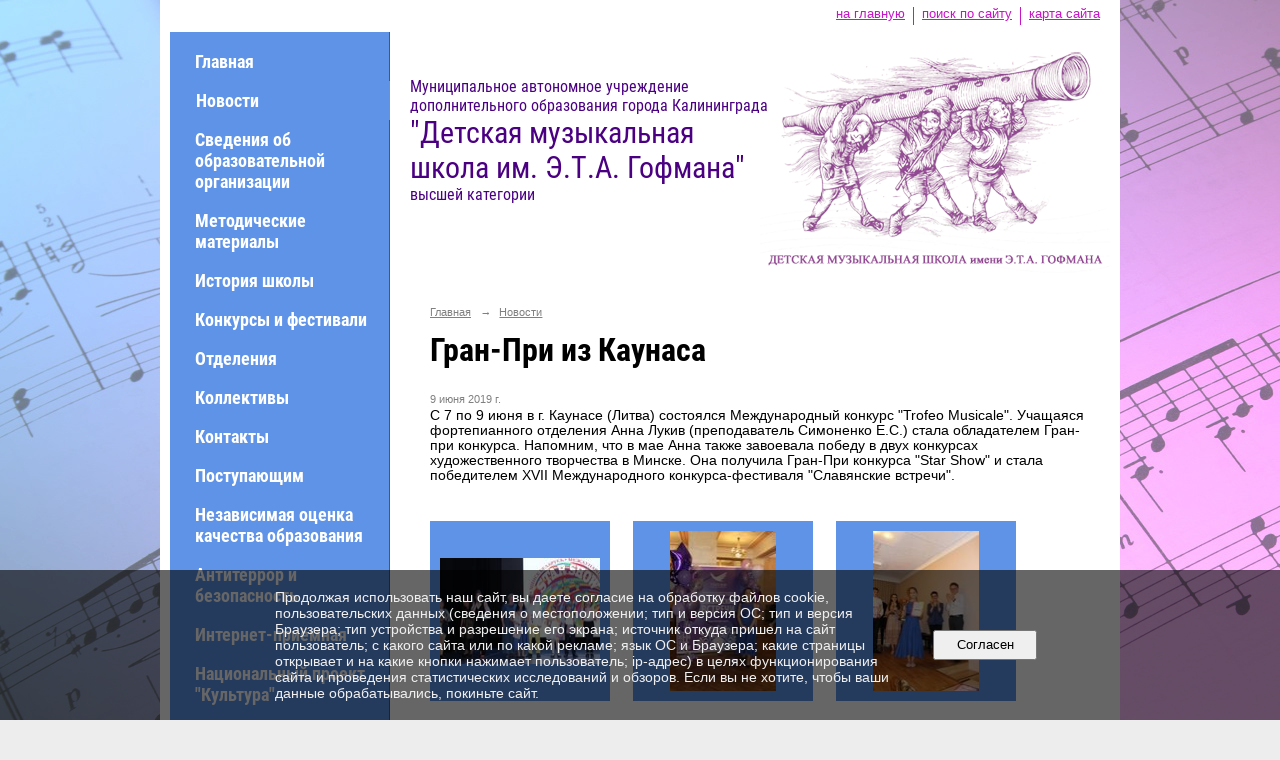

--- FILE ---
content_type: text/html; charset=utf-8
request_url: https://gofman39.ru/news/11341.html
body_size: 7643
content:
<!DOCTYPE html>
<html>
<head>
  <title>Детская музыкальная школа им. Э.Т.А. Гофмана. Гран-При из Каунаса</title>
   <meta http-equiv="Content-Type" content="text/html; charset=utf-8" />

  <meta name="keywords" content=""/>
  <meta name="description" content=""/>
  <meta name="copyright" content="Powered by Nubex"/>

   <link rel="canonical" href="https://gofman39.ru/news/11341.html" />

  <meta  	name="sputnik-verification"  	content="mv3gtibaNyR2mKef" />

  <meta property="og:type" content="article"/>
  <meta property="og:title" content="Гран-При из Каунаса"/>
  <meta property="og:description" content="С 7 по 9 июня в г. Каунасе (Литва) состоялся Международный конкурс &quot;Trofeo Musicale&quot;."/>
  <meta property="og:url" content="http://gofman39.ru/news/11341.html?updated=201906101125"/>
  <meta property="og:image" content="http://gofman39.ruhttps://r1.nubex.ru/s3546-19c/0310501b06_fit-in~160x160__f2648_46.jpg?updated=201906101125"/>



<link href="https://static.nubex.ru/current/plain/_build/build_normal.css?mtime=1766067391" type="text/css" rel="stylesheet" media="all"/>
<link href="/_data/css/styles_other.css?mtime=1768931066" type="text/css" rel="stylesheet" media="all"/>

<!--[if lt IE 9]>
<link href="/_data/css/styles_ie.css?mtime=1768934563" type="text/css" rel="stylesheet" media="all"/>
<![endif]-->




</head>

    

<body class="cntSizeMiddle  site-theme-unsaved font_size_big c12 l7"
 data-hash="012ec11107c78697139b4170afad596c">

    




<div class="container container_12  containerWide">
        <div class="row">
    <div class="grid_12">
        
    <div  data-readable="1"  class="serviceMenu  serviceMenuAlignRight clearfix">
        <div class="serviceMenuContainer">

                        <ul class="serviceMenuNav pullRight">
                                    <li >
                        <a id="service_menu_top_first_page"
                           href="/"
                           >на главную</a>
                                            </li>
                                    <li >
                        <a id="service_menu_top_search"
                           href="/search/"
                           >поиск по сайту</a>
                                            </li>
                                    <li >
                        <a id="service_menu_top_map"
                           href="/map/"
                           >карта сайта</a>
                                            </li>
                            </ul>

            
        </div>
    </div>

	</div>
    </div>
    
            <div class="row">
            <div class="grid_3">
                        
  <div  data-readable="2"  class="widget_mainmenu_column widget_mainmenu_column_7292">
     

<nav  class="mainMenuVertical menuExpandCurrent mainMenuStyleS26 mainMenuPullDown clearfix">

  <ul>

    <li class="item first">
        <a href="/4838/">Главная</a>
                
     </li>

    <li class="item current">
        <a href="/news/" class="current">Новости</a>
                
     </li>

    <li class="item hasChildren">
        <a href="/sveden/">Сведения об образовательной организации</a>
                            <ul class="mainMenuDropDown">
                <li><a href="/sveden/common/">Основные сведения</a></li>
                <li><a href="/sveden/struct/">Структура и органы управления образовательной организацией</a></li>
                <li><a href="/sveden/document/">Документы</a></li>
                <li><a href="/sveden/education/">Образование</a></li>
                <li><a href="/sveden/managers/">Руководство</a></li>
                <li><a href="/sveden/employees/">Педагогический состав</a></li>
                <li><a href="/sveden/objects/">Материально-техническое обеспечение и оснащенность образовательного процесса. Доступная среда</a></li>
                <li><a href="/sveden/paid_edu/">Платные образовательные услуги</a></li>
                <li><a href="/sveden/budget/">Финансово-хозяйственная деятельность</a></li>
                <li><a href="/sveden/vacant/">Вакантные места для приема (перевода) обучающихся</a></li>
                <li><a href="/sveden/grants/">Стипендии и меры поддержки обучающихся</a></li>
                <li><a href="/sveden/inter/">Международное сотрудничество</a></li>
                <li><a href="/sveden/catering/">Организация питания в образовательной организации</a></li>
                <li><a href="/sveden/eduStandarts/">Образовательные стандарты и требования</a></li>
                            </ul>
        
     </li>

    <li class="item">
        <a href="/metod/">Методические материалы</a>
                
     </li>

    <li class="item hasChildren">
        <a href="/istoricheskaya_spravka/">История школы</a>
                            <ul class="mainMenuDropDown">
                <li><a href="/istoricheskaya_spravka/11793/">Историческая справка</a></li>
                <li><a href="/istoricheskaya_spravka/11802/">О музее имени Э.Т.А. Гофмана</a></li>
                            </ul>
        
     </li>

    <li class="item">
        <a href="/15963/">Конкурсы и фестивали</a>
                
     </li>

    <li class="item hasChildren">
        <a href="/otdeleniya/">Отделения</a>
                            <ul class="mainMenuDropDown">
                <li><a href="/otdeleniya/hudozhestvennoe/">Отделение изобразительного искусства</a></li>
                <li><a href="/otdeleniya/teoriya_muziki/">Теоретическое отделение</a></li>
                <li><a href="/otdeleniya/narodnie_instumenti/">Отделение народных инструментов</a></li>
                <li><a href="/otdeleniya/orkestrovoe_otdelenie/">Оркестровое отделение</a></li>
                <li><a href="/otdeleniya/horeograficheskoe_iskusstvo/">Отделение хореографического искусства</a></li>
                <li><a href="/otdeleniya/chorovoe_penie/">Отделение хорового пения и хоровых дисциплин</a></li>
                <li><a href="/otdeleniya/fortepiannoe_otdelenie/">Фортепианное отделение</a></li>
                            </ul>
        
     </li>

    <li class="item hasChildren">
        <a href="/kollektivi/">Коллективы</a>
                            <ul class="mainMenuDropDown">
                <li><a href="/kollektivi/6011/">Вокально-хоровой ансамбль "Мелодия"</a></li>
                <li><a href="/kollektivi/6005/">Хор учащихся старших классов "Акварель"</a></li>
                <li><a href="/kollektivi/6007/">Хор учащихся младших классов хорового отделения "Счастье"</a></li>
                <li><a href="/kollektivi/6003/">Хор учащихся младших классов «Тоника»</a></li>
                <li><a href="/kollektivi/6013/">Камерный оркестр</a></li>
                <li><a href="/kollektivi/6015/">Ансамбль скрипачей учащихся младших классов "Волшебный смычок"</a></li>
                <li><a href="/kollektivi/6017/">Ансамбль скрипачей учащихся старших классов</a></li>
                <li><a href="/kollektivi/6019/">Ансамбль "Бароччи"</a></li>
                <li><a href="/kollektivi/6023/">Хореографический ансамбль "Сияние"</a></li>
                <li><a href="/kollektivi/19677/">Хореографический ансамбль "Светлячки"</a></li>
                            </ul>
        
     </li>

    <li class="item">
        <a href="/contacts/">Контакты</a>
                
     </li>

    <li class="item hasChildren">
        <a href="/7681/">Поступающим</a>
                            <ul class="mainMenuDropDown">
                <li><a href="/7681/10990/">Порядок отбора поступающих в образовательную организацию</a></li>
                <li><a href="/7681/7722/">Сроки подачи заявлений</a></li>
                <li><a href="/7681/7724/">График вступительных прослушиваний</a></li>
                <li><a href="/7681/7726/">Обучение на бюджетной основе</a></li>
                <li><a href="/7681/7731/">Содержание и формы проведения отбора поступающих на ДПОП</a></li>
                <li><a href="/7681/7736/">Плановые цифры  набора детей в школу на бюджетной основе</a></li>
                <li><a href="/7681/7738/">Необходимые документы</a></li>
                <li><a href="/7681/10992/">Приёмные комиссии по отбору детей</a></li>
                <li><a href="/7681/10994/">Подача и рассмотрение апелляции</a></li>
                <li><a href="/7681/7742/">Обучение на внебюджетной основе</a></li>
                <li><a href="/7681/10847/">Перечень образовательных программ на 2025-2026 учебный год</a></li>
                            </ul>
        
     </li>

    <li class="item">
        <a href="/8374/">Независимая оценка качества образования</a>
                
     </li>

    <li class="item hasChildren">
        <a href="/10691/">Антитеррор и безопасность</a>
                            <ul class="mainMenuDropDown">
                <li><a href="/10691/19075/">Интернет- и телефонное мошенничество</a></li>
                <li><a href="/10691/26354/">Безопасность дорожного движения</a></li>
                            </ul>
        
     </li>

    <li class="item">
        <a href="/12792/">Интернет-приёмная</a>
                
     </li>

    <li class="item">
        <a href="/14740/">Национальный проект "Культура"</a>
                
     </li>

    <li class="item">
        <a href="/14471/">Часто задаваемые вопросы</a>
                
     </li>

    <li class="item hasChildren">
        <a href="/23371/">Информация</a>
                            <ul class="mainMenuDropDown">
                <li><a href="/23371/26533/">Сервисы поддержки участников СВО и их членов их семей</a></li>
                            </ul>
        
     </li>

    <li class="item">
        <a href="/25538/">Организация отдыха и оздоровления детей</a>
                
     </li>

    <li class="item hasChildren last">
        <a href="/anti-corruption/">Противодействие коррупции</a>
                            <ul class="mainMenuDropDown">
                <li><a href="/anti-corruption/regulatory_acts/">Нормативные правовые и иные акты в сфере противодействия коррупции</a></li>
                <li><a href="/anti-corruption/expertise/">Антикоррупционная экспертиза</a></li>
                <li><a href="/anti-corruption/methodological_materials/">Методические материалы</a></li>
                <li><a href="/anti-corruption/document_forms/">Формы документов, связанные с противодействием коррупции, для заполнения</a></li>
                <li><a href="/anti-corruption/income_information/">Сведения о доходах, расходах, об имуществе и обязательствах имущественного характера</a></li>
                <li><a href="/anti-corruption/commission/">Комиссия по соблюдению требований к служебному поведению и урегулированию конфликта интересов</a></li>
                <li><a href="/anti-corruption/feedback_corruption/">Обратная связь для сообщений о фактах коррупции</a></li>
                            </ul>
        
     </li>
</ul>

</nav>
  </div>
  <div  data-readable="3"  class="widget_search_column widget_search_column_4509">
  
    
    <div class="wgSearchPrew wgClose">

      <form action="/search/" method="get" class="formPlain clearfix">
        <div class="input">
      <input type="text" name="query" class="formControl sm" id="textGray" value="Поиск по сайту" onfocus="this.id = 'textBlack'; if (this.value == 'Поиск по сайту') this.value = ''" onblur=" this.id = 'textGray'; if (this.value == '') this.value = 'Поиск по сайту'" />
  </div>
        <div class="button">
          <button class="btn btn-primary btn-sm " type="submit" name="" value=""></button>
  </div>
</form>    
    </div>


  </div>
  <div  data-readable="4"  class="widget_address_column widget_address_column_5857">
  
    
    <div class="wgFirmattributes wgOpen" itemscope itemtype="http://schema.org/Organization">
                    <p><strong><span itemprop="name">МАУ ДО ДМШ им. Э.Т.А. Гофмана</span></strong></p>

        
                    <p><span itemprop="address" > Калининград, ул. Тельмана, 48 и ул. Некрасова, 16</span></p>

        
                    <p><strong>Телефон</strong></p>


                            <p><strong></strong><span itemprop="telephone" > 96-64-42</span></p>

            

            
            
                    
                
                                <p><strong>Эл. почта</strong><span itemprop="email" >                 <a href="mailto:Goffmann_76@mail.ru">Goffmann_76@mail.ru</a>
            </span></p>

                
</div>



  </div>
  <div  data-readable="5"  class="widget_submenu_column widget_submenu_column_4567">
  




  </div>
  <div  data-readable="6"  class="widget_text_column widget_text_column_11906">
  
    
    
    <div class="wgOpen clearfix">
        <div class="content" ><p class="MsoNoSpacing" style="text-align:justify; margin:0cm 0cm 0.0001pt"><b>Режим работы:</b></p>

<p class="MsoNoSpacing" style="text-align:justify; margin:0cm 0cm 0.0001pt">понедельник &ndash; пятница&nbsp;с 9.00 до 18.00</p></div>
    </div>

  </div>
  <div  data-readable="7"  class="widget_text_column widget_text_column_5932">
  
    
    
    <div class="wgOpen clearfix">
        <div class="content" ><ul>
	<li><a href="http://www.klgd.ru/">Администрация городского округа &quot;Город Калининград&quot;</a></li>
	<li><a href="http://www.klgd.ru/administration/phones/12642.php">Комитет по социальной политике Администрации городского округа &quot;Город Калининград&quot;</a></li>
	<li><a href="http://минобрнауки.рф/">Министерство образования и науки РФ</a></li>
	<li><a href="http://mkrf.ru/" target="_blank">Министерство культуры РФ</a></li>
	<li><a href="http://fcior.edu.ru/" target="_blank">Федеральный центр информационно-образовательных ресурсов</a></li>
</ul></div>
    </div>

  </div>
  <div  data-readable="8"  class="widget_text_column widget_text_column_13682">
  
    
    
    <div class="wgOpen clearfix">
        <div class="content" ><p><a href="http://nro-social.ru/search.php?uid=103823&amp;yr=2020" target="_blank">НАЦИОНАЛЬНЫЙ РЕЕСТР<br />
ведущие учреждения социальной<br />
инфраструктуры России</a></p>

<p><img alt="" class="figure left" height="130" src="https://r1.nubex.ru/s3546-19c/f3647_dd/logo.png" width="201" /></p></div>
    </div>

  </div>
  <div  data-readable="9"  class="widget_text_column widget_text_column_23370">
  
    
    
    <div class="wgOpen clearfix">
        <div class="content" ><p><a href="https://may9.ru/" target="_blank">Сайт 80-летия Великой Победы</a><br />
<a href="https://may9.ru/" target="_blank"><img alt="" class="figure left" src="https://r1.nubex.ru/s3546-19c/f7393_a3/Pobeda80_logo_main.jpg" style="width: 112px; height: 200px; margin-left: 45px; margin-right: 45px;" /></a></p></div>
    </div>

  </div>
    
            </div>
            <div class="grid_9">
                    
<header class="headerWrapper ">
    <div class="headerImage headerBackgroundOff">
        <div class="logoAndInfoWrapper">
                    <div class="contactInfoPlace">
                <div class="text content">
                    <div style="margin-right: 140px; font-family: Roboto Condensed, cursive; color: white; font-size: 16px;"><a href="/" style="color: white; text-decoration: none;"><span style="color:#4b0082;">Муниципальное автономное учреждение<br />
дополнительного образования города Калининграда<br />
<span style="font-size: 30px;">&quot;Детская музыкальная школа им. Э.Т.А. Гофмана&quot;</span><br />
высшей категории</span></a></div>
                </div>
            </div>
        
                    <div class="logo">
               <a href="/" class="logo-link"><img src="https://r1.nubex.ru/s3546-19c/f3425_8b/logo_f1fb45d40e61e1b3cf71a57a682f409d.png" border="0" alt="" title="" /></a>
            </div>
                </div>

    </div>
</header>
                    <div class="grid_12  alpha omega columnWide siteContent">
                <div class="columnWidePadding">
                <div class="path">
                       <span><a href="/">Главная</a>
           <em>&rarr;</em></span>
                               <span><a href="/news/">Новости</a>
           </span>
                        </div>
                	<h1 >Гран-При из Каунаса</h1>

            </div>
            <div class="newsDetail">
                <div class="columnWidePadding"  data-readable="10" >
                    <div class="datetime ">
    9&nbsp;июня&nbsp;2019 г.
</div>                </div>

                                        <div class="cb cb-text cb-padding-side"
         style="padding-top: 0px; padding-bottom: 20px"
            data-readable="11" >
        <div class="content"  data-readable="12" ><p>С 7 по 9 июня в г. Каунасе (Литва) состоялся Международный конкурс &quot;Trofeo Musicale&quot;. Учащаяся фортепианного отделения Анна Лукив (преподаватель Симоненко Е.С.) стала обладателем Гран-при конкурса. Напомним, что в мае Анна также завоевала победу в двух конкурсах художественного творчества в Минске. Она получила Гран-При конкурса &quot;Star Show&quot; и стала победителем XVII Международного конкурса-фестиваля &quot;Славянские встречи&quot;.</p>
</div>
    </div>
    <div class="cb cb-gallery cb-padding-side"
         style="padding-top: 0px; padding-bottom: 20px"
            data-readable="13" >
        

    <div class="blockGallery " data-style="js_s7">

        
            <a href="https://r1.nubex.ru/s3546-19c/0df1d6417a_fit-in~1280x800~filters:no_upscale()__f2078_ed.jpg" class="item" rel="gallery"  data-fancybox="gallery"  title="">
                <span class="container" style="                                                                                    padding:37px 10px 37px 10px;">
                    <span><img src="https://r1.nubex.ru/s3546-19c/fb91c96951_fit-in~160x160__f2078_ed.jpg" width="160" height="106" border="0" alt="" /></span>
                </span>
                            </a>
        
            <a href="https://r1.nubex.ru/s3546-19c/8f8b70d518_fit-in~1280x800~filters:no_upscale()__f2079_20.jpg" class="item" rel="gallery"  data-fancybox="gallery"  title="">
                <span class="container" style="                                                                                    padding:10px 37px 10px 37px;">
                    <span><img src="https://r1.nubex.ru/s3546-19c/89c40955e9_fit-in~160x160__f2079_20.jpg" width="106" height="160" border="0" alt="" /></span>
                </span>
                            </a>
        
            <a href="https://r1.nubex.ru/s3546-19c/ae12c1b0c2_fit-in~1280x800~filters:no_upscale()__f2080_f8.jpg" class="item" rel="gallery"  data-fancybox="gallery"  title="">
                <span class="container" style="                                                                                    padding:10px 37px 10px 37px;">
                    <span><img src="https://r1.nubex.ru/s3546-19c/c87995e1a8_fit-in~160x160__f2080_f8.jpg" width="106" height="160" border="0" alt="" /></span>
                </span>
                            </a>
        
            <a href="https://r1.nubex.ru/s3546-19c/89ebbaca70_fit-in~1280x800~filters:no_upscale()__f2081_16.jpg" class="item" rel="gallery"  data-fancybox="gallery"  title="">
                <span class="container" style="                                                                                    padding:37px 10px 37px 10px;">
                    <span><img src="https://r1.nubex.ru/s3546-19c/f376cadbd6_fit-in~160x160__f2081_16.jpg" width="160" height="106" border="0" alt="" /></span>
                </span>
                            </a>
        
            <a href="https://r1.nubex.ru/s3546-19c/3c8ed5def4_fit-in~1280x800~filters:no_upscale()__f2082_c5.jpg" class="item" rel="gallery"  data-fancybox="gallery"  title="">
                <span class="container" style="                                                                                    padding:10px 31px 10px 31px;">
                    <span><img src="https://r1.nubex.ru/s3546-19c/b7c7d3ce6a_fit-in~160x160__f2082_c5.jpg" width="118" height="160" border="0" alt="" /></span>
                </span>
                            </a>
        
            <a href="https://r1.nubex.ru/s3546-19c/40ff660a9c_fit-in~1280x800~filters:no_upscale()__f2083_bd.jpg" class="item" rel="gallery"  data-fancybox="gallery"  title="">
                <span class="container" style="                                                                                    padding:10px 35px 10px 34px;">
                    <span><img src="https://r1.nubex.ru/s3546-19c/b3ace28272_fit-in~160x160__f2083_bd.jpg" width="111" height="160" border="0" alt="" /></span>
                </span>
                            </a>
        
            <a href="https://r1.nubex.ru/s3546-19c/ced22cb328_fit-in~1280x800~filters:no_upscale()__f2084_0d.jpg" class="item" rel="gallery"  data-fancybox="gallery"  title="">
                <span class="container" style="                                                                                    padding:10px 33px 10px 32px;">
                    <span><img src="https://r1.nubex.ru/s3546-19c/58600f2ed3_fit-in~160x160__f2084_0d.jpg" width="115" height="160" border="0" alt="" /></span>
                </span>
                            </a>
        
    </div>

    </div>
                
                
                
                
            </div>
        </div>
            </div>
        </div>
    
        <div class="row">
        <div class="grid_12">
            <footer class="footer">
	<div class="container clearfix"  data-readable="14" >
		<div class="copyright">
        <p>МАУ ДО&nbsp;Детская музыкальная школа им. Э.Т.А. Гофмана, 2025&nbsp; &nbsp; &nbsp; &nbsp; &nbsp; &nbsp; &nbsp; &nbsp; &nbsp; &nbsp; &nbsp; &nbsp; &nbsp; &nbsp; &nbsp; &nbsp; &nbsp; &nbsp;<a href="https://gofman39.ru/personal_data_politics/">ПОЛИТИКА В ОТНОШЕНИИ ОБРАБОТКИ ПЕРСОНАЛЬНЫХ ДАННЫХ</a></p>

                    <div class="core">
                            &copy; Конструктор&nbsp;сайтов&nbsp;<a href="http://nubex.ru?utm_source=copyright" target="_blank">Nubex.ru</a>
                        </div>
        		</div>
		<div class="counters">
            <meta 
	name="sputnik-verification" 
	content="mv3gtibaNyR2mKef"
/>
<script type="text/javascript">
       (function(d, t, p) {
           var j = d.createElement(t); j.async = true; j.type = "text/javascript";
           j.src = ("https:" == p ? "https:" : "http:") + "//stat.sputnik.ru/cnt.js";
           var s = d.getElementsByTagName(t)[0]; s.parentNode.insertBefore(j, s);
       })(document, "script", document.location.protocol);
    </script>
<span id="sputnik-informer"></span>
<meta





		</div>
		<div class="clear">&nbsp;</div>
	</div>
</footer>
        </div>
        </div>
    
</div>

    

   <a href="#" class="scrollTop">Наверх</a>

<script type="text/javascript" src="https://static.nubex.ru/current/plain/_build/build.min.js?mtime=1766067391"></script>

    <script async src="https://culturaltracking.ru/static/js/spxl.js?pixelId=8495" data-pixel-id="8495"></script>



    <div id="agreedBanner" style="display: block; width: 100%; position: fixed; left:0; bottom: 0; z-index: 10000; background-color: rgba(0,0,0,0.6); color: #EFEFEF; margin: 0; padding: 1rem; font-size: 14px; font-family: Arial, sans-serif;">
        <form action="/agreed/" method="post">
        <table style="width: 100%">
            <tr>
                <td style="width: 20%;"></td>
                <td>
                    Продолжая использовать наш сайт, вы даете согласие на обработку файлов cookie, пользовательских данных (сведения о местоположении; тип и версия ОС; тип и версия Браузера; тип устройства и разрешение его экрана; источник откуда пришел на сайт пользователь; с какого сайта или по какой рекламе; язык ОС и Браузера; какие страницы открывает и на какие кнопки нажимает пользователь; ip-адрес) в целях функционирования сайта и проведения статистических исследований и обзоров. Если вы не хотите, чтобы ваши данные обрабатывались, покиньте сайт.
                </td>
                <td style="width: 10%; text-align: right;">
                    <button id="agreedBtn" type="submit" style="padding:0.4em 1em;">&nbsp;&nbsp;Согласен&nbsp;&nbsp;</button>
                </td>
                <td style="width: 20%;"></td>
            </tr>
        </table>
        </form>
    </div>
    <script>
        $(document).ready(function() {
            $('#agreedBtn').bind('click', (e) => {
                    jQuery.ajax('/agreed/');
                    $('#agreedBanner').hide();
                    e.preventDefault();
            });
        })
    </script>
</body>
</html>
